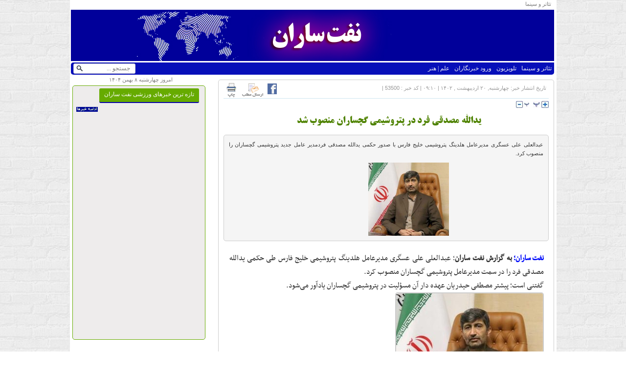

--- FILE ---
content_type: text/html; charset=UTF-8
request_url: http://naftsaran.ir/53500
body_size: 11352
content:
<!DOCTYPE html PUBLIC "-//W3C//DTD XHTML 1.0 Transitional//EN" "http://www.w3.org/TR/xhtml1/DTD/xhtml1-transitional.dtd">
<html xmlns="http://www.w3.org/1999/xhtml">
<head>
<meta name='robots' content='max-image-preview:large' />
<link rel="alternate" type="application/rss+xml" title="نفت ساران &raquo; یدالله مصدقی فرد در پتروشیمی گچساران منصوب شد خوراک دیدگاه‌ها" href="https://naftsaran.ir/53500/feed" />
<link rel="alternate" title="oEmbed (JSON)" type="application/json+oembed" href="https://naftsaran.ir/wp-json/oembed/1.0/embed?url=https%3A%2F%2Fnaftsaran.ir%2F53500" />
<link rel="alternate" title="oEmbed (XML)" type="text/xml+oembed" href="https://naftsaran.ir/wp-json/oembed/1.0/embed?url=https%3A%2F%2Fnaftsaran.ir%2F53500&#038;format=xml" />
<style id='wp-img-auto-sizes-contain-inline-css' type='text/css'>
img:is([sizes=auto i],[sizes^="auto," i]){contain-intrinsic-size:3000px 1500px}
/*# sourceURL=wp-img-auto-sizes-contain-inline-css */
</style>
<style id='wp-emoji-styles-inline-css' type='text/css'>

	img.wp-smiley, img.emoji {
		display: inline !important;
		border: none !important;
		box-shadow: none !important;
		height: 1em !important;
		width: 1em !important;
		margin: 0 0.07em !important;
		vertical-align: -0.1em !important;
		background: none !important;
		padding: 0 !important;
	}
/*# sourceURL=wp-emoji-styles-inline-css */
</style>
<style id='wp-block-library-inline-css' type='text/css'>
:root{--wp-block-synced-color:#7a00df;--wp-block-synced-color--rgb:122,0,223;--wp-bound-block-color:var(--wp-block-synced-color);--wp-editor-canvas-background:#ddd;--wp-admin-theme-color:#007cba;--wp-admin-theme-color--rgb:0,124,186;--wp-admin-theme-color-darker-10:#006ba1;--wp-admin-theme-color-darker-10--rgb:0,107,160.5;--wp-admin-theme-color-darker-20:#005a87;--wp-admin-theme-color-darker-20--rgb:0,90,135;--wp-admin-border-width-focus:2px}@media (min-resolution:192dpi){:root{--wp-admin-border-width-focus:1.5px}}.wp-element-button{cursor:pointer}:root .has-very-light-gray-background-color{background-color:#eee}:root .has-very-dark-gray-background-color{background-color:#313131}:root .has-very-light-gray-color{color:#eee}:root .has-very-dark-gray-color{color:#313131}:root .has-vivid-green-cyan-to-vivid-cyan-blue-gradient-background{background:linear-gradient(135deg,#00d084,#0693e3)}:root .has-purple-crush-gradient-background{background:linear-gradient(135deg,#34e2e4,#4721fb 50%,#ab1dfe)}:root .has-hazy-dawn-gradient-background{background:linear-gradient(135deg,#faaca8,#dad0ec)}:root .has-subdued-olive-gradient-background{background:linear-gradient(135deg,#fafae1,#67a671)}:root .has-atomic-cream-gradient-background{background:linear-gradient(135deg,#fdd79a,#004a59)}:root .has-nightshade-gradient-background{background:linear-gradient(135deg,#330968,#31cdcf)}:root .has-midnight-gradient-background{background:linear-gradient(135deg,#020381,#2874fc)}:root{--wp--preset--font-size--normal:16px;--wp--preset--font-size--huge:42px}.has-regular-font-size{font-size:1em}.has-larger-font-size{font-size:2.625em}.has-normal-font-size{font-size:var(--wp--preset--font-size--normal)}.has-huge-font-size{font-size:var(--wp--preset--font-size--huge)}.has-text-align-center{text-align:center}.has-text-align-left{text-align:left}.has-text-align-right{text-align:right}.has-fit-text{white-space:nowrap!important}#end-resizable-editor-section{display:none}.aligncenter{clear:both}.items-justified-left{justify-content:flex-start}.items-justified-center{justify-content:center}.items-justified-right{justify-content:flex-end}.items-justified-space-between{justify-content:space-between}.screen-reader-text{border:0;clip-path:inset(50%);height:1px;margin:-1px;overflow:hidden;padding:0;position:absolute;width:1px;word-wrap:normal!important}.screen-reader-text:focus{background-color:#ddd;clip-path:none;color:#444;display:block;font-size:1em;height:auto;left:5px;line-height:normal;padding:15px 23px 14px;text-decoration:none;top:5px;width:auto;z-index:100000}html :where(.has-border-color){border-style:solid}html :where([style*=border-top-color]){border-top-style:solid}html :where([style*=border-right-color]){border-right-style:solid}html :where([style*=border-bottom-color]){border-bottom-style:solid}html :where([style*=border-left-color]){border-left-style:solid}html :where([style*=border-width]){border-style:solid}html :where([style*=border-top-width]){border-top-style:solid}html :where([style*=border-right-width]){border-right-style:solid}html :where([style*=border-bottom-width]){border-bottom-style:solid}html :where([style*=border-left-width]){border-left-style:solid}html :where(img[class*=wp-image-]){height:auto;max-width:100%}:where(figure){margin:0 0 1em}html :where(.is-position-sticky){--wp-admin--admin-bar--position-offset:var(--wp-admin--admin-bar--height,0px)}@media screen and (max-width:600px){html :where(.is-position-sticky){--wp-admin--admin-bar--position-offset:0px}}

/*# sourceURL=wp-block-library-inline-css */
</style><style id='global-styles-inline-css' type='text/css'>
:root{--wp--preset--aspect-ratio--square: 1;--wp--preset--aspect-ratio--4-3: 4/3;--wp--preset--aspect-ratio--3-4: 3/4;--wp--preset--aspect-ratio--3-2: 3/2;--wp--preset--aspect-ratio--2-3: 2/3;--wp--preset--aspect-ratio--16-9: 16/9;--wp--preset--aspect-ratio--9-16: 9/16;--wp--preset--color--black: #000000;--wp--preset--color--cyan-bluish-gray: #abb8c3;--wp--preset--color--white: #ffffff;--wp--preset--color--pale-pink: #f78da7;--wp--preset--color--vivid-red: #cf2e2e;--wp--preset--color--luminous-vivid-orange: #ff6900;--wp--preset--color--luminous-vivid-amber: #fcb900;--wp--preset--color--light-green-cyan: #7bdcb5;--wp--preset--color--vivid-green-cyan: #00d084;--wp--preset--color--pale-cyan-blue: #8ed1fc;--wp--preset--color--vivid-cyan-blue: #0693e3;--wp--preset--color--vivid-purple: #9b51e0;--wp--preset--gradient--vivid-cyan-blue-to-vivid-purple: linear-gradient(135deg,rgb(6,147,227) 0%,rgb(155,81,224) 100%);--wp--preset--gradient--light-green-cyan-to-vivid-green-cyan: linear-gradient(135deg,rgb(122,220,180) 0%,rgb(0,208,130) 100%);--wp--preset--gradient--luminous-vivid-amber-to-luminous-vivid-orange: linear-gradient(135deg,rgb(252,185,0) 0%,rgb(255,105,0) 100%);--wp--preset--gradient--luminous-vivid-orange-to-vivid-red: linear-gradient(135deg,rgb(255,105,0) 0%,rgb(207,46,46) 100%);--wp--preset--gradient--very-light-gray-to-cyan-bluish-gray: linear-gradient(135deg,rgb(238,238,238) 0%,rgb(169,184,195) 100%);--wp--preset--gradient--cool-to-warm-spectrum: linear-gradient(135deg,rgb(74,234,220) 0%,rgb(151,120,209) 20%,rgb(207,42,186) 40%,rgb(238,44,130) 60%,rgb(251,105,98) 80%,rgb(254,248,76) 100%);--wp--preset--gradient--blush-light-purple: linear-gradient(135deg,rgb(255,206,236) 0%,rgb(152,150,240) 100%);--wp--preset--gradient--blush-bordeaux: linear-gradient(135deg,rgb(254,205,165) 0%,rgb(254,45,45) 50%,rgb(107,0,62) 100%);--wp--preset--gradient--luminous-dusk: linear-gradient(135deg,rgb(255,203,112) 0%,rgb(199,81,192) 50%,rgb(65,88,208) 100%);--wp--preset--gradient--pale-ocean: linear-gradient(135deg,rgb(255,245,203) 0%,rgb(182,227,212) 50%,rgb(51,167,181) 100%);--wp--preset--gradient--electric-grass: linear-gradient(135deg,rgb(202,248,128) 0%,rgb(113,206,126) 100%);--wp--preset--gradient--midnight: linear-gradient(135deg,rgb(2,3,129) 0%,rgb(40,116,252) 100%);--wp--preset--font-size--small: 13px;--wp--preset--font-size--medium: 20px;--wp--preset--font-size--large: 36px;--wp--preset--font-size--x-large: 42px;--wp--preset--spacing--20: 0.44rem;--wp--preset--spacing--30: 0.67rem;--wp--preset--spacing--40: 1rem;--wp--preset--spacing--50: 1.5rem;--wp--preset--spacing--60: 2.25rem;--wp--preset--spacing--70: 3.38rem;--wp--preset--spacing--80: 5.06rem;--wp--preset--shadow--natural: 6px 6px 9px rgba(0, 0, 0, 0.2);--wp--preset--shadow--deep: 12px 12px 50px rgba(0, 0, 0, 0.4);--wp--preset--shadow--sharp: 6px 6px 0px rgba(0, 0, 0, 0.2);--wp--preset--shadow--outlined: 6px 6px 0px -3px rgb(255, 255, 255), 6px 6px rgb(0, 0, 0);--wp--preset--shadow--crisp: 6px 6px 0px rgb(0, 0, 0);}:where(.is-layout-flex){gap: 0.5em;}:where(.is-layout-grid){gap: 0.5em;}body .is-layout-flex{display: flex;}.is-layout-flex{flex-wrap: wrap;align-items: center;}.is-layout-flex > :is(*, div){margin: 0;}body .is-layout-grid{display: grid;}.is-layout-grid > :is(*, div){margin: 0;}:where(.wp-block-columns.is-layout-flex){gap: 2em;}:where(.wp-block-columns.is-layout-grid){gap: 2em;}:where(.wp-block-post-template.is-layout-flex){gap: 1.25em;}:where(.wp-block-post-template.is-layout-grid){gap: 1.25em;}.has-black-color{color: var(--wp--preset--color--black) !important;}.has-cyan-bluish-gray-color{color: var(--wp--preset--color--cyan-bluish-gray) !important;}.has-white-color{color: var(--wp--preset--color--white) !important;}.has-pale-pink-color{color: var(--wp--preset--color--pale-pink) !important;}.has-vivid-red-color{color: var(--wp--preset--color--vivid-red) !important;}.has-luminous-vivid-orange-color{color: var(--wp--preset--color--luminous-vivid-orange) !important;}.has-luminous-vivid-amber-color{color: var(--wp--preset--color--luminous-vivid-amber) !important;}.has-light-green-cyan-color{color: var(--wp--preset--color--light-green-cyan) !important;}.has-vivid-green-cyan-color{color: var(--wp--preset--color--vivid-green-cyan) !important;}.has-pale-cyan-blue-color{color: var(--wp--preset--color--pale-cyan-blue) !important;}.has-vivid-cyan-blue-color{color: var(--wp--preset--color--vivid-cyan-blue) !important;}.has-vivid-purple-color{color: var(--wp--preset--color--vivid-purple) !important;}.has-black-background-color{background-color: var(--wp--preset--color--black) !important;}.has-cyan-bluish-gray-background-color{background-color: var(--wp--preset--color--cyan-bluish-gray) !important;}.has-white-background-color{background-color: var(--wp--preset--color--white) !important;}.has-pale-pink-background-color{background-color: var(--wp--preset--color--pale-pink) !important;}.has-vivid-red-background-color{background-color: var(--wp--preset--color--vivid-red) !important;}.has-luminous-vivid-orange-background-color{background-color: var(--wp--preset--color--luminous-vivid-orange) !important;}.has-luminous-vivid-amber-background-color{background-color: var(--wp--preset--color--luminous-vivid-amber) !important;}.has-light-green-cyan-background-color{background-color: var(--wp--preset--color--light-green-cyan) !important;}.has-vivid-green-cyan-background-color{background-color: var(--wp--preset--color--vivid-green-cyan) !important;}.has-pale-cyan-blue-background-color{background-color: var(--wp--preset--color--pale-cyan-blue) !important;}.has-vivid-cyan-blue-background-color{background-color: var(--wp--preset--color--vivid-cyan-blue) !important;}.has-vivid-purple-background-color{background-color: var(--wp--preset--color--vivid-purple) !important;}.has-black-border-color{border-color: var(--wp--preset--color--black) !important;}.has-cyan-bluish-gray-border-color{border-color: var(--wp--preset--color--cyan-bluish-gray) !important;}.has-white-border-color{border-color: var(--wp--preset--color--white) !important;}.has-pale-pink-border-color{border-color: var(--wp--preset--color--pale-pink) !important;}.has-vivid-red-border-color{border-color: var(--wp--preset--color--vivid-red) !important;}.has-luminous-vivid-orange-border-color{border-color: var(--wp--preset--color--luminous-vivid-orange) !important;}.has-luminous-vivid-amber-border-color{border-color: var(--wp--preset--color--luminous-vivid-amber) !important;}.has-light-green-cyan-border-color{border-color: var(--wp--preset--color--light-green-cyan) !important;}.has-vivid-green-cyan-border-color{border-color: var(--wp--preset--color--vivid-green-cyan) !important;}.has-pale-cyan-blue-border-color{border-color: var(--wp--preset--color--pale-cyan-blue) !important;}.has-vivid-cyan-blue-border-color{border-color: var(--wp--preset--color--vivid-cyan-blue) !important;}.has-vivid-purple-border-color{border-color: var(--wp--preset--color--vivid-purple) !important;}.has-vivid-cyan-blue-to-vivid-purple-gradient-background{background: var(--wp--preset--gradient--vivid-cyan-blue-to-vivid-purple) !important;}.has-light-green-cyan-to-vivid-green-cyan-gradient-background{background: var(--wp--preset--gradient--light-green-cyan-to-vivid-green-cyan) !important;}.has-luminous-vivid-amber-to-luminous-vivid-orange-gradient-background{background: var(--wp--preset--gradient--luminous-vivid-amber-to-luminous-vivid-orange) !important;}.has-luminous-vivid-orange-to-vivid-red-gradient-background{background: var(--wp--preset--gradient--luminous-vivid-orange-to-vivid-red) !important;}.has-very-light-gray-to-cyan-bluish-gray-gradient-background{background: var(--wp--preset--gradient--very-light-gray-to-cyan-bluish-gray) !important;}.has-cool-to-warm-spectrum-gradient-background{background: var(--wp--preset--gradient--cool-to-warm-spectrum) !important;}.has-blush-light-purple-gradient-background{background: var(--wp--preset--gradient--blush-light-purple) !important;}.has-blush-bordeaux-gradient-background{background: var(--wp--preset--gradient--blush-bordeaux) !important;}.has-luminous-dusk-gradient-background{background: var(--wp--preset--gradient--luminous-dusk) !important;}.has-pale-ocean-gradient-background{background: var(--wp--preset--gradient--pale-ocean) !important;}.has-electric-grass-gradient-background{background: var(--wp--preset--gradient--electric-grass) !important;}.has-midnight-gradient-background{background: var(--wp--preset--gradient--midnight) !important;}.has-small-font-size{font-size: var(--wp--preset--font-size--small) !important;}.has-medium-font-size{font-size: var(--wp--preset--font-size--medium) !important;}.has-large-font-size{font-size: var(--wp--preset--font-size--large) !important;}.has-x-large-font-size{font-size: var(--wp--preset--font-size--x-large) !important;}
/*# sourceURL=global-styles-inline-css */
</style>

<style id='classic-theme-styles-inline-css' type='text/css'>
/*! This file is auto-generated */
.wp-block-button__link{color:#fff;background-color:#32373c;border-radius:9999px;box-shadow:none;text-decoration:none;padding:calc(.667em + 2px) calc(1.333em + 2px);font-size:1.125em}.wp-block-file__button{background:#32373c;color:#fff;text-decoration:none}
/*# sourceURL=/wp-includes/css/classic-themes.min.css */
</style>
<link rel='stylesheet' id='wp-polls-css' href='http://naftsaran.ir/wp-content/plugins/wp-polls/polls-css.css?ver=2.77.3' type='text/css' media='all' />
<style id='wp-polls-inline-css' type='text/css'>
.wp-polls .pollbar {
	margin: 1px;
	font-size: 13px;
	line-height: 15px;
	height: 15px;
	background-image: url('http://naftsaran.ir/wp-content/plugins/wp-polls/images/default/pollbg.gif');
	border: 1px solid #c8c8c8;
}

/*# sourceURL=wp-polls-inline-css */
</style>
<link rel='stylesheet' id='wp-polls-rtl-css' href='http://naftsaran.ir/wp-content/plugins/wp-polls/polls-css-rtl.css?ver=2.77.3' type='text/css' media='all' />
<script type="text/javascript" src="http://naftsaran.ir/wp-includes/js/jquery/jquery.min.js?ver=3.7.1" id="jquery-core-js"></script>
<script type="text/javascript" src="http://naftsaran.ir/wp-includes/js/jquery/jquery-migrate.min.js?ver=3.4.1" id="jquery-migrate-js"></script>
<link rel="https://api.w.org/" href="https://naftsaran.ir/wp-json/" /><link rel="alternate" title="JSON" type="application/json" href="https://naftsaran.ir/wp-json/wp/v2/posts/53500" /><link rel="EditURI" type="application/rsd+xml" title="RSD" href="https://naftsaran.ir/xmlrpc.php?rsd" />
<meta name="generator" content="WordPress 6.9" />
<link rel="canonical" href="https://naftsaran.ir/53500" />
<link rel='shortlink' href='https://naftsaran.ir/?p=53500' />
<link rel="icon" href="https://naftsaran.ir/wp-content/uploads/2023/04/cropped-نفت-ساران-32x32.png" sizes="32x32" />
<link rel="icon" href="https://naftsaran.ir/wp-content/uploads/2023/04/cropped-نفت-ساران-192x192.png" sizes="192x192" />
<link rel="apple-touch-icon" href="https://naftsaran.ir/wp-content/uploads/2023/04/cropped-نفت-ساران-180x180.png" />
<meta name="msapplication-TileImage" content="https://naftsaran.ir/wp-content/uploads/2023/04/cropped-نفت-ساران-270x270.png" />
<script type="text/javascript" src="http://naftsaran.ir/wp-content/themes/bayan/js/jquery-1.9.1.min.js"></script>
<script type="text/javascript" language="javascript" src="http://naftsaran.ir/wp-content/themes/bayan/js/jquery.carouFredSel-6.2.1-packed.js"></script>
<meta http-equiv="Content-Type" content="text/html; charset=utf-8" />
<meta name="keywords" content="گچساران, دهدشت, یاسوج, باشت, نفت و گاز گچساران, کهگیلویه و بویراحمد, غلامرضا تاجگردون, موحد, بزرگواری, غلام محمد زارعی, چرام, بهمئی، لنده, آرش کنارکوهی, بهنام عکاشه, ایمان محمدپور فتح, شهرداری یاسوج, میلاد غریبی, حاج بهرام تاجگردون, دوگنبدان"> 
	<meta property="og:title" content="یدالله مصدقی فرد در پتروشیمی گچساران منصوب شد"/>
	<meta property="og:description" itemprop="description"  content=" خبری |https://naftsaran.ir/53500"/>
	<meta property="og:type" content="article"/>
	<meta property="og:url" content="https://naftsaran.ir/53500"/>
	<meta property="og:site_name" content="نفت ساران"/>
	<meta property="og:image" content="https://naftsaran.ir/wp-content/uploads/2023/05/image_460_417.jpg"/>
	<meta property="og:title" content=" &raquo; یدالله مصدقی فرد در پتروشیمی گچساران منصوب شد"/> 
<link rel="stylesheet" type="text/css" href="http://naftsaran.ir/wp-content/themes/bayan/style.css"/>
<link rel="shortcut icon" type="http://naftsaran.ir/wp-content/themes/bayan/images/ico" href="http://naftsaran.ir/wp-content/themes/bayan/images/favicon.png" />
		<!-- fire plugin onDocumentReady -->
		<script type="text/javascript" language="javascript">
			$(function() {
				
//	Scrolled by user interaction
				$("#foo2").carouFredSel({
	auto: { pauseOnHover: 'resume'						
					},
	scroll: 1,
	items: 1,	
	prev	: {	
		button	: "#foo2_prev",
		key		: "left"
	},
	next	: { 
		button	: "#foo2_next",
		key		: "right"
	},
	pagination	: "#foo2_pag"
});

//	Scrolled by user interaction
				$("#foo3").carouFredSel({
	auto: { pauseOnHover: 'resume'						
					},
	scroll: 1,
	items: 1,
	auto:     3900,
    speed:    240,	
	prev	: {	
		button	: "#foo3_prev",
		key		: "left"
	},
	next	: { 
		button	: "#foo3_next",
		key		: "right"
	},
	pagination	: "#foo3_pag"
});

			});
		</script>

<script language="JavaScript" src="http://naftsaran.ir/wp-content/themes/bayan/js/jquery-1.1.2.pack.js" type="text/javascript"></script>
<script language="JavaScript" type="text/javascript">
/*<![CDATA[*/

$(document).ready(function() {

	$(".tab_content").hide();
	$('.tab_container').find('.tab_content:first').show();

	$("ul.tabs li").click(function() {
		$("ul.tabs li").removeClass("active");
		$(this).addClass("active");
		$(this).parent('.tabs').next('.tab_container').children('.tab_content').hide();
		var activeTab = $(this).attr("rel");
		$("#"+activeTab).fadeIn();
	});
	
	$("ul.tabs-2 li").click(function() {
		$("ul.tabs-2 li").removeClass("active");
		$(this).addClass("active");
		$(this).parent('.tabs-2').next('.tab_container').children('.tab_content').hide();
		var activeTab = $(this).attr("rel");
		$("#"+activeTab).fadeIn();
	});
	
});
/*]]>*/
</script>

<script type="text/javascript">
//<![CDATA[
var contentHeight = 34;
var TimeToSlide = 300.0;
var openprobox = '';
function runprobox(index){
    var divID = "probox" + index + "content";
    if(openprobox == divID){
        divID = '';
    }
    setTimeout("animate(" + new Date().getTime() + "," + TimeToSlide + ",'" + openprobox + "','" + divID + "')", 33);
    openprobox = divID;
}
function animate(lastTick, timeLeft, closingId, openingId){
    var curTick = new Date().getTime();
    var elapsedTicks = curTick - lastTick;
    var opening = (openingId == '') ? null : document.getElementById(openingId);
    var closing = (closingId == '') ? null : document.getElementById(closingId);
    
    if(timeLeft <= elapsedTicks){
        if(opening != null){
            opening.style.height = contentHeight + 'px';
        }
        if(closing != null){
            closing.style.display = 'none';
            closing.style.height = '0px';
        }
    return;
    }
    timeLeft -= elapsedTicks;
  var newClosedHeight = Math.round((timeLeft/TimeToSlide) * contentHeight);
  if(opening != null){
      if(opening.style.display != 'block'){
          opening.style.display = 'block';
      }
      opening.style.height = (contentHeight - newClosedHeight) + 'px';
  }
  if(closing != null){
      closing.style.height = newClosedHeight + 'px';
  }
  setTimeout("animate(" + curTick + "," + timeLeft +",'" + closingId + "','" + openingId + "')", 33);
}
//]]>
</script>

</head>

<body>
	<div class="main">
    	
        <div class="fix-top">
        
        <!-- top-menu -->
        <div class="top-menu">
        	<div class="top-menu-body">
            	<ul>
<ul id="menu-%d9%86%d9%81%d8%aa-%d8%b3%d8%a7%d8%b1%d8%a7%d9%86" class="topnav"><li id="menu-item-10545" class="menu-item menu-item-type-custom menu-item-object-custom menu-item-has-children menu-item-10545"><a href="http://naftsaran.ir/">تئاتر و سینما</a>
<ul class="sub-menu">
	<li id="menu-item-10543" class="menu-item menu-item-type-taxonomy menu-item-object-category current-post-ancestor current-menu-parent current-post-parent menu-item-has-children menu-item-10543"><a href="https://naftsaran.ir/category/%da%af%d8%b2%d8%a7%d8%b1%d8%b4">تلویزیون</a>
	<ul class="sub-menu">
		<li id="menu-item-13535" class="menu-item menu-item-type-custom menu-item-object-custom menu-item-13535"><a href="http://naftsaran.ir/wp-admin">ورود خبرنگاران</a></li>
	</ul>
</li>
	<li id="menu-item-43492" class="menu-item menu-item-type-taxonomy menu-item-object-category current-post-ancestor current-menu-parent current-post-parent menu-item-43492"><a href="https://naftsaran.ir/category/%da%a9%d9%87%da%af%db%8c%d9%84%d9%88%db%8c%d9%87">علم | هنر</a></li>
</ul>
</li>
</ul>				</ul>  
            </div>
        </div>
        
        <!--header -->
        <div class="header2">
        	<div class="header-body2"></div>
        </div>
              
        <!-- menu -->
        <div class="menu">
        	<div class="menu-body">

 <div class="search">

<form method="get" id="searchform" action="/" style="direction:rtl;"><input id="s"type="text"name="s"class="search-in"value="جستجو ..."onFocus="if(this.value=='جستجو ...'){this.value='';}"onBlur="if(this.value==''){this.value='جستجو ...';}"/><input id="searchsubmit"type="submit"class="search-bg"value=""/></form>

</div> 
                            
                <ul>
<ul id="menu-%d9%86%d9%81%d8%aa-%d8%b3%d8%a7%d8%b1%d8%a7%d9%86-1" class="sport-menu"><li class="menu-item menu-item-type-custom menu-item-object-custom menu-item-has-children menu-item-10545"><a href="http://naftsaran.ir/">تئاتر و سینما</a>
<ul class="sub-menu">
	<li class="menu-item menu-item-type-taxonomy menu-item-object-category current-post-ancestor current-menu-parent current-post-parent menu-item-has-children menu-item-10543"><a href="https://naftsaran.ir/category/%da%af%d8%b2%d8%a7%d8%b1%d8%b4">تلویزیون</a>
	<ul class="sub-menu">
		<li class="menu-item menu-item-type-custom menu-item-object-custom menu-item-13535"><a href="http://naftsaran.ir/wp-admin">ورود خبرنگاران</a></li>
	</ul>
</li>
	<li class="menu-item menu-item-type-taxonomy menu-item-object-category current-post-ancestor current-menu-parent current-post-parent menu-item-43492"><a href="https://naftsaran.ir/category/%da%a9%d9%87%da%af%db%8c%d9%84%d9%88%db%8c%d9%87">علم | هنر</a></li>
</ul>
</li>
</ul>				</ul> 

  
            </div>
        </div>  		<!-- single-fix -->
        <div class="single-fix">
        
        <!-- single -->
        <div class="single">
        	<div class="single-body">
            	<div class="b1">
						<li>تاریخ انتشار خبر: چهارشنبه, ۲۰ اردیبهشت , ۱۴۰۲ | ۰۹:۱۰ | کد خبر : 53500 |
                                
                <div class="c2">
                	<a href="https://naftsaran.ir/53500print/" title="پرینت مطلب"><div class="p"></div></a>
                    <a href="mailto:ایمیل را وارد کنید?subject=یدالله مصدقی فرد در پتروشیمی گچساران منصوب شد&body=یدالله مصدقی فرد در پتروشیمی گچساران منصوب شد:https://naftsaran.ir/53500" title="ارسال به دیگران" target="_blank"><div class="e"></div></a></div>
        <div class="c2">
                	   <a href="http://www.facebook.com/sharer.php?u=https://naftsaran.ir/53500&t=یدالله مصدقی فرد در پتروشیمی گچساران منصوب شد"><div class="fc"></div></a>             
                </div>
     </li>
                </div>
<!-- Resiz-Font -->
<div class="c1"><img src='http://naftsaran.ir/wp-content/themes/bayan/images/text_resize1.jpg' width='32' height='14' border='0' style='cursor:pointer;' onclick="changefSize('plus');">&nbsp;&nbsp;<img src='http://naftsaran.ir/wp-content/themes/bayan/images/text_resize2.jpg' width='27' height='14' border='0' style='cursor:pointer;' onclick="changefSize('minus');"></div>
  <script type="text/javascript">
  var divFontsArray = new Array('New','single-body-matn a','single-body-matn p','single-body-matn');
  var currentFontSize = 18;
  
  function changefSize(Wdo)
  {
    if (Wdo == 'plus')
      currentFontSize++;
    else if (Wdo == 'reset')
      currentFontSize = 18;
    else if (Wdo == 'minus')
      currentFontSize--;
      
    for (i=0; i<divFontsArray.length; i++) {
      var thisObj = $('#'+divFontsArray[i]);
      if (Wdo == 'reset')
        thisObj.css('font-size','');
      else
        thisObj.css('font-size',currentFontSize+'pt');  
    }
  }
  
  </script><!-- Resiz-Font -->            
                
                <div class="b3">
<p>
<a>یدالله مصدقی فرد در پتروشیمی گچساران منصوب شد</a></div>
                    </p>
                 <div class="b2" style="float: left;">
<p>
عبدالعلی علی عسگری مدیرعامل هلدینگ پتروشیمی خلیج فارس با صدور حکمی یدالله مصدقی فردمدیر عامل جدید پتروشیمی گچساران را منصوب کرد.				<div class="b22" style="float: left;width: 70%;max-width: 70%;margin-top: 10px;">	<img width="165" height="150" src="https://naftsaran.ir/wp-content/uploads/2023/05/image_460_417.jpg" class="attachment-290x150 size-290x150 wp-post-image" alt="" decoding="async" srcset="https://naftsaran.ir/wp-content/uploads/2023/05/image_460_417.jpg 460w, https://naftsaran.ir/wp-content/uploads/2023/05/image_460_417-300x272.jpg 300w" sizes="(max-width: 165px) 100vw, 165px" /></div>
</p>

                </div> 
                 
<div id="single-body-matn"><div class="New">نفت ساران؛</div>  
<p><p><strong>به گزارش نفت ساران</strong>؛ عبدالعلی علی عسگری مدیرعامل هلدینگ پتروشیمی خلیج فارس طی حکمی یدالله مصدقی فرد را در سمت مدیرعامل پتروشیمی گچساران منصوب کرد.</p>
<p>گفتنی است؛ پیشتر مصطفی حیدریان عهده دار آن مسؤلیت در پتروشیمی گچساران یادآور می‌شود.</p>
<p><img fetchpriority="high" decoding="async" class="alignnone size-medium wp-image-53501" src="https://naftsaran.ir/wp-content/uploads/2023/05/image_460_417-300x272.jpg" alt="" width="300" height="272" srcset="https://naftsaran.ir/wp-content/uploads/2023/05/image_460_417-300x272.jpg 300w, https://naftsaran.ir/wp-content/uploads/2023/05/image_460_417.jpg 460w" sizes="(max-width: 300px) 100vw, 300px" /></p>
<p>&nbsp;</p>
</p>
	<img width="165" height="150" src="https://naftsaran.ir/wp-content/uploads/2023/05/image_460_417.jpg" class="attachment-290x150 size-290x150 wp-post-image" alt="" decoding="async" srcset="https://naftsaran.ir/wp-content/uploads/2023/05/image_460_417.jpg 460w, https://naftsaran.ir/wp-content/uploads/2023/05/image_460_417-300x272.jpg 300w" sizes="(max-width: 165px) 100vw, 165px" /><div class="cat4">
  <br />
<b>Warning</b>:  Use of undefined constant getILikeThis - assumed 'getILikeThis' (this will throw an Error in a future version of PHP) in <b>/home/naftsara/public_html/1111/wp-content/themes/bayan/single-1.php</b> on line <b>73</b><br />
  </div>
<!------Video------>
<!------Video------>


<!------Music------>
<!------Music------>

  

</div>
                

  
 <div class="tags">
برچسب ها: <h4><h4> 
</div>              
            </div>
        </div>
        
        <div class="ads2">        </a></div> 
        
        
        
        <!-- END-single-fix --></div>

		
        <!-- comment -->
        <div class="commenti">
        	<div class="commenti-body">
            	<div id="comments-wrap" class="comment-warp">
 
<!-- You can start editing here. -->
 
            <!-- If comments are open, but there are no comments. -->
 
     <br> 
 
<div id="respond">
 
<h4 class="postcomment"><blockquote>
<p style="text-align: right;"><strong>دیدگاه های ارسال شده توسط شما، پس از تایید توسط نفت ساران در وب سایت منتشر خواهد شد</strong></p>
<p style="text-align: right;">پیام هایی که حاوی تهمت یا افترا باشد منتشر نخواهد شد</p>
<p style="text-align: right;">پیام هایی که به غیر از زبان فارسی یا غیر مرتبط با خبر باشد منتشر نخواهد شد</p>
</blockquote>نظرات</h4>
 
<div class="cancel-comment-reply">
    <small><a rel="nofollow" id="cancel-comment-reply-link" href="/53500#respond" style="display:none;">برای صرف‌نظر کردن از پاسخ‌گویی اینجا را کلیک نمایید.</a></small>
</div>
 
 
<form action="https://naftsaran.ir/wp-comments-post.php" method="post" id="commentform">
 
     
 
 <label for="author">نام</label>
    <p>
    <input type="text" name="author" id="author" class="input" value="" size="28" tabindex="1" />    
    </p>
  <p style="text-align: right; color: #ff0000;">وارد کردن آدرس ایمیل اختیاری می باشد</p>  
 <label for="email">E-mail</label>
    <p>
    <input type="text" name="email" id="email" value="" size="28" tabindex="2" class="input" />     
    </p>
  <p style="text-align: right; color: #ff0000;">وارد کردن آدرس وبسایت اختیاری می باشد</p>  
 <label for="url">وبسايت </label>
    <p>
    <input type="text" name="url" id="url" value="" size="28" tabindex="3" class="input" />    
    </p>
 
     
    <p>    
    
    <textarea name="comment" id="comment" cols="60" rows="10" tabindex="4" class="textarea"></textarea>
    </p>
 
    <p>
	<input name="submit" id="submit" type="submit" tabindex="5" value="ارسال" class="send" />  
    <input type='hidden' name='comment_post_ID' value='53500' id='comment_post_ID' />
<input type='hidden' name='comment_parent' id='comment_parent' value='0' />
    </p>
    </form>
</div>
</div>            </div>
        </div>

     
        <!-- END-fix --></div>
      
        <div class="fix-top-left">       
    <!-- Date & Time -->    
    <div class="time">
    	<div id="date">امروز چهارشنبه ۸ بهمن ۱۴۰۴</div>
    </div>   
<div class="parswp-tabs">
	<div class="parswp-tabs-body">    
    	<div id="container">
<ul class="tabs">
<li class="active" rel="tab1">تازه ترین خبرهای ورزشی نفت ساران</li>

</ul>
<div id="s1" class="tab_container">
<div id="tab1" class="tab_content">
<div class="text">
	  
</div><a href="http://naftsaran.ir/category/%d8%ac%d9%87%d8%a7%d9%86-%d9%88%d8%b1%d8%b2%d8%b4">   
         <div class="arshiv3">  	</div> </a>
</div>

<!-- /tab1 -->

</div>
</div>
<!-- پايان تب ها -->
	</div>
</div>
        </div>    
<script type="speculationrules">
{"prefetch":[{"source":"document","where":{"and":[{"href_matches":"/*"},{"not":{"href_matches":["/wp-*.php","/wp-admin/*","/wp-content/uploads/*","/wp-content/*","/wp-content/plugins/*","/wp-content/themes/bayan/*","/*\\?(.+)"]}},{"not":{"selector_matches":"a[rel~=\"nofollow\"]"}},{"not":{"selector_matches":".no-prefetch, .no-prefetch a"}}]},"eagerness":"conservative"}]}
</script>
<script type="text/javascript">
jQuery(window).load(function($) { jQuery('.le-opener').click(); }); 
</script>
<script type="text/javascript" id="wp-polls-js-extra">
/* <![CDATA[ */
var pollsL10n = {"ajax_url":"https://naftsaran.ir/wp-admin/admin-ajax.php","text_wait":"Your last request is still being processed. Please wait a while ...","text_valid":"Please choose a valid poll answer.","text_multiple":"Maximum number of choices allowed: ","show_loading":"1","show_fading":"1"};
//# sourceURL=wp-polls-js-extra
/* ]]> */
</script>
<script type="text/javascript" src="http://naftsaran.ir/wp-content/plugins/wp-polls/polls-js.js?ver=2.77.3" id="wp-polls-js"></script>
<script id="wp-emoji-settings" type="application/json">
{"baseUrl":"https://s.w.org/images/core/emoji/17.0.2/72x72/","ext":".png","svgUrl":"https://s.w.org/images/core/emoji/17.0.2/svg/","svgExt":".svg","source":{"concatemoji":"http://naftsaran.ir/wp-includes/js/wp-emoji-release.min.js?ver=6.9"}}
</script>
<script type="module">
/* <![CDATA[ */
/*! This file is auto-generated */
const a=JSON.parse(document.getElementById("wp-emoji-settings").textContent),o=(window._wpemojiSettings=a,"wpEmojiSettingsSupports"),s=["flag","emoji"];function i(e){try{var t={supportTests:e,timestamp:(new Date).valueOf()};sessionStorage.setItem(o,JSON.stringify(t))}catch(e){}}function c(e,t,n){e.clearRect(0,0,e.canvas.width,e.canvas.height),e.fillText(t,0,0);t=new Uint32Array(e.getImageData(0,0,e.canvas.width,e.canvas.height).data);e.clearRect(0,0,e.canvas.width,e.canvas.height),e.fillText(n,0,0);const a=new Uint32Array(e.getImageData(0,0,e.canvas.width,e.canvas.height).data);return t.every((e,t)=>e===a[t])}function p(e,t){e.clearRect(0,0,e.canvas.width,e.canvas.height),e.fillText(t,0,0);var n=e.getImageData(16,16,1,1);for(let e=0;e<n.data.length;e++)if(0!==n.data[e])return!1;return!0}function u(e,t,n,a){switch(t){case"flag":return n(e,"\ud83c\udff3\ufe0f\u200d\u26a7\ufe0f","\ud83c\udff3\ufe0f\u200b\u26a7\ufe0f")?!1:!n(e,"\ud83c\udde8\ud83c\uddf6","\ud83c\udde8\u200b\ud83c\uddf6")&&!n(e,"\ud83c\udff4\udb40\udc67\udb40\udc62\udb40\udc65\udb40\udc6e\udb40\udc67\udb40\udc7f","\ud83c\udff4\u200b\udb40\udc67\u200b\udb40\udc62\u200b\udb40\udc65\u200b\udb40\udc6e\u200b\udb40\udc67\u200b\udb40\udc7f");case"emoji":return!a(e,"\ud83e\u1fac8")}return!1}function f(e,t,n,a){let r;const o=(r="undefined"!=typeof WorkerGlobalScope&&self instanceof WorkerGlobalScope?new OffscreenCanvas(300,150):document.createElement("canvas")).getContext("2d",{willReadFrequently:!0}),s=(o.textBaseline="top",o.font="600 32px Arial",{});return e.forEach(e=>{s[e]=t(o,e,n,a)}),s}function r(e){var t=document.createElement("script");t.src=e,t.defer=!0,document.head.appendChild(t)}a.supports={everything:!0,everythingExceptFlag:!0},new Promise(t=>{let n=function(){try{var e=JSON.parse(sessionStorage.getItem(o));if("object"==typeof e&&"number"==typeof e.timestamp&&(new Date).valueOf()<e.timestamp+604800&&"object"==typeof e.supportTests)return e.supportTests}catch(e){}return null}();if(!n){if("undefined"!=typeof Worker&&"undefined"!=typeof OffscreenCanvas&&"undefined"!=typeof URL&&URL.createObjectURL&&"undefined"!=typeof Blob)try{var e="postMessage("+f.toString()+"("+[JSON.stringify(s),u.toString(),c.toString(),p.toString()].join(",")+"));",a=new Blob([e],{type:"text/javascript"});const r=new Worker(URL.createObjectURL(a),{name:"wpTestEmojiSupports"});return void(r.onmessage=e=>{i(n=e.data),r.terminate(),t(n)})}catch(e){}i(n=f(s,u,c,p))}t(n)}).then(e=>{for(const n in e)a.supports[n]=e[n],a.supports.everything=a.supports.everything&&a.supports[n],"flag"!==n&&(a.supports.everythingExceptFlag=a.supports.everythingExceptFlag&&a.supports[n]);var t;a.supports.everythingExceptFlag=a.supports.everythingExceptFlag&&!a.supports.flag,a.supports.everything||((t=a.source||{}).concatemoji?r(t.concatemoji):t.wpemoji&&t.twemoji&&(r(t.twemoji),r(t.wpemoji)))});
//# sourceURL=http://naftsaran.ir/wp-includes/js/wp-emoji-loader.min.js
/* ]]> */
</script>
<!-- footer -->
    <div class="footer">            
    	<div class="footer-body">
        	<div class="copyright">تمام حقوق مادی و معنوی این سایت متعلق به نفت ساران می باشد و استفاده از مطالب تنها با ذکر منبع بلامانع است.</div>
            <div id="design">انتشار: نفت ساران   

</div><div class="foo"></div>
        </div>
    </div>
<div style="clear:both;"></div></div> 
</body>
</html>